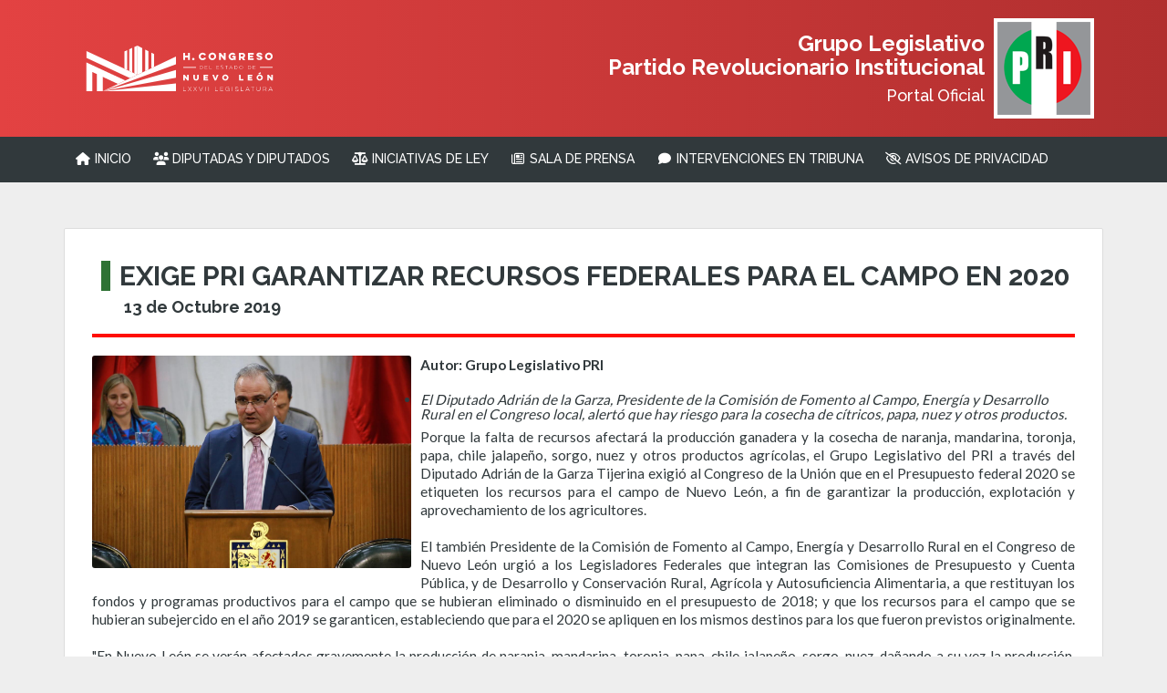

--- FILE ---
content_type: text/html; charset=UTF-8
request_url: https://www.hcnl.gob.mx/glpri/2019/10/exige-pri-garantizar-recursos-federales-para-el-campo-en-2020.php
body_size: 22664
content:
<!DOCTYPE html>
<html lang="es">
<head>
<meta charset="utf-8" />
<title>Portal GLPRI | EXIGE PRI GARANTIZAR RECURSOS FEDERALES PARA EL CAMPO EN 2020</title>

<meta name="viewport" content="width=device-width, initial-scale=1">



<meta name='Description' content='Portal Oficial del H. Congreso del Estado de Nuevo León' />
<meta name='Keywords' content='Congreso, Nuevo León, México, Monterrey, PRI, PAN, Diputados Independientes, Movimiento Ciudadano, PT, Verde, Nueva Alianza' />
<meta name='Distribution' content='global' />
<meta name='Robots' content='index,follow' />
<meta name="theme-color" content="#31393c" >
<link rel="icon" sizes="192x192" href="https://www.hcnl.gob.mx/imagenes/icon.png">

<!-- start social profiles (https://developers.google.com/structured-data/customize/social-profiles) -->
 <script type="application/ld+json">
 { 
 "@context" : "http://schema.org",
 "@type" : "Organization",
 "name" : "H. Congreso del Estado de Nuevo León",
 "url" : "https://www.hcnl.gob.mx",
 "logo": "https://www.hcnl.gob.mx/logo.png",
 "sameAs" : [ 
 "https://www.facebook.com/congresonl",
 "http://www.twitter.com/congresonl",
 "https://plus.google.com/b/113401221328918812059/",
 "https://www.instagram.com/congresonl/",
 "https://www.youtube.com/user/webhcnl"
 ]
 }
 </script>
 <!-- end social profiles -->



<!--METAS PARA FACEBOOK-->

<link rel="canonical" href="https://www.hcnl.gob.mx/glpri/2019/10/exige-pri-garantizar-recursos-federales-para-el-campo-en-2020.php" />
<meta property='og:locale' content='es_ES'/>
<meta property='og:title' content='EXIGE PRI GARANTIZAR RECURSOS FEDERALES PARA EL CAMPO EN 2020'/>
<meta property='og:url' content='https://www.hcnl.gob.mx/glpri/2019/10/exige-pri-garantizar-recursos-federales-para-el-campo-en-2020.php'/>
<meta property='og:site_name' content='H. Congreso del Estado de Nuevo León'/>
<meta property='og:type' content='article'/>
<meta property='og:image' content='https://www.hcnl.gob.mx/glpri/imagenes/WhatsApp%20Image%202019-10-13%20at%201.50.59%20PM.jpeg'/>
<meta property="og:description" content=" El Diputado Adrián de la Garza, Presidente de la Comisión de Fomento al Campo, Energía y Desarrollo Rural en el Congreso local, alertó que hay riesgo para la cosecha de cítricos, papa, nuez y otros productos. Porque la falta..." />
<meta property="fb:app_id" content="966242223397117" />




 
<link rel="stylesheet" href="https://www.hcnl.gob.mx/estilos2017.css?v=1.4" type="text/css" />

<!-- jQuery -->
<script src="https://code.jquery.com/jquery-latest.min.js"></script>


<!--Bootstrap-->
<link rel="stylesheet" href="https://www.hcnl.gob.mx/tema2017/bootstrap/css/bootstrap.css" type="text/css" />
<script src="https://www.hcnl.gob.mx/tema2017/bootstrap/js/bootstrap.min.js"></script>



<!--Fuentes-->
<link href="https://fonts.googleapis.com/css?family=Raleway:500,700,800,900" rel="stylesheet">
<link href="https://fonts.googleapis.com/css?family=Lato:400,700" rel="stylesheet">


<!--Legacy Scripts-->
<script src="https://www.hcnl.gob.mx//js/scripts.js"></script>   
<link rel="stylesheet" type="text/css" href="https://www.hcnl.gob.mx/js/shadowbox.css"/>
<script type="text/javascript" src="https://www.hcnl.gob.mx/js/shadowbox.js"></script>   

<!-- Icon Library -->
<script src="https://use.fontawesome.com/9116f367e5.js"></script>

<link rel="stylesheet" type="text/css" href="https://www.hcnl.gob.mx//tema2017/js/hover.css">

<script>
/* Paginacion
*/

 var pagination_options = {
  num_edge_entries: 1,
  num_display_entries: 20,
  callback: pageselectCallback,
  items_per_page:20
}
function pageselectCallback(page_index, jq){
  var items_per_page = pagination_options.items_per_page;
  var offset = page_index * items_per_page;
  var new_content = $('#hiddenresult div.result').slice(offset, offset + items_per_page).clone();
  $('#Searchresult').empty().append(new_content);
  return false;
}
function initPagination() {
  var num_entries = $('#hiddenresult div.result').length;
  // Create pagination element
  $("#Pagination").pagination(num_entries, pagination_options);
}
                    
                 
            $(document).ready(function(){      
                initPagination();
            });
</script>


</head>

<body>


<div id="fb-root"></div>
<script>(function(d, s, id) {
  var js, fjs = d.getElementsByTagName(s)[0];
  if (d.getElementById(id)) return;
  js = d.createElement(s); js.id = id;
  js.src = 'https://connect.facebook.net/es_LA/sdk.js#xfbml=1&version=v3.1&appId=148209815229581&autoLogAppEvents=1';
  fjs.parentNode.insertBefore(js, fjs);
}(document, 'script', 'facebook-jssdk'));</script>




<!--Comienza el header-->

 
 
<style>

#cssmenu > ul > li > a {
    font-size: 14px;
    padding: 17px 12px !important;
    color: #FFFFFF;
    text-transform: uppercase;
    -webkit-transition: color 0.25s ease-out;
    -moz-transition: color 0.25s ease-out;
    -ms-transition: color 0.25s ease-out;
    -o-transition: color 0.25s ease-out;
    transition: color 0.25s ease-out;
}


.row-xs-flex-center {
    display:flex;
    align-items:center;
}


.row-xs-flex-center h1 {color:#fff; font-size:24px; text-align:right;}
.row-xs-flex-center h4 {color:#fff; font-weight:400; text-align:right;}

border-left: 5px solid #eee;

.color1 {color:#da241d;}
.color2 {color:#ede400;}

.titulo {
    border-left: 10px solid #2e7234;
    padding-left: 10px;
    margin-left: 10px;
    margin-top: 5px;
    
}

@media only screen and (max-width: 767px) {
    .row-xs-flex-center {
        display:inline-block;
        align-items:center;
    }
    
.row-xs-flex-center h1 {color:#fff; font-size:24px; text-align:left; margin-top:0;}
.row-xs-flex-center h4 {color:#fff; font-weight:400; text-align:left;}
    
    .logo {
    width: 214px;
    height: 70px;
    margin-left: 10px;
    float: none;
    text-align: center;
    margin: 0 auto;
}


.col-logo {
    margin-bottom: 20px;
    width: 100%;
    text-align: center;
}


.col-sidebar, .col-body {
    display: flex;
    flex-direction: column-reverse;
}


}

</style>
 
 
<div class="container-fluid" style="background-color: #ffffff; min-height:150px; background: rgba(227,66,66,1);
background: -moz-linear-gradient(left, rgba(227,66,66,1) 0%, rgba(177,47,47,1) 100%);
background: -webkit-gradient(left top, right top, color-stop(0%, rgba(227,66,66,1)), color-stop(100%, rgba(177,47,47,1)));
background: -webkit-linear-gradient(left, rgba(227,66,66,1) 0%, rgba(177,47,47,1) 100%);
background: -o-linear-gradient(left, rgba(227,66,66,1) 0%, rgba(177,47,47,1) 100%);
background: -ms-linear-gradient(left, rgba(227,66,66,1) 0%, rgba(177,47,47,1) 100%);
background: linear-gradient(to right, rgba(227,66,66,1) 0%, rgba(177,47,47,1) 100%);
filter: progid:DXImageTransform.Microsoft.gradient( startColorstr='#e34242', endColorstr='#b12f2f', GradientType=1 );">


<div style="width: 100%; max-width: 1140px; height: auto; margin: 0px auto; padding: 20px 0" class="row-xs-flex-center">



	
<div class="col-md-3 col-xs-12 col-logo">


<a href="https://www.hcnl.gob.mx/"><img src="https://www.hcnl.gob.mx/imageneslxxvii/logo-bco-nv.png" alt="H. Congreso del Estado de Nuevo León" srcset="https://www.hcnl.gob.mx/imageneslxxvii/logo-bco-nv.svg" class="logo"></a>
	
</div>
	
	
<div class="col-md-9 col-xs-12">


<div class="media">

<div class="media-body">
		<h1>Grupo Legislativo<br>Partido Revolucionario Institucional</h1>
		<h4>Portal Oficial</h4>
		
	</div>



  <div class="media-right">
		<img src="https://www.hcnl.gob.mx/organizacion/imagenes/logopri_new.png" alt="PRI" class="hcnlcover">
	</div>
	
	
</div>



</div>

</div>



	

	
</div><!--termina el header-->


<div id="cssmenu" role="navigation" style="margin-bottom:50px;">
<ul>
<li class="active"><a href="https://www.hcnl.gob.mx/glpri/index.php"><span><i class="fa fa-fw fa-home" aria-hidden="true"></i> INICIO</span></a></li>

<li><a href="https://www.hcnl.gob.mx/glpri/diputados.php"><span><i class="fa fa-fw fa-users" aria-hidden="true"></i> DIPUTADAS Y DIPUTADOS</span></a></li>

<li><a href="https://www.hcnl.gob.mx/iniciativas_lxxvii/glpri/" target="_blank"><span><i class="fa fa-fw fa-balance-scale" aria-hidden="true"></i> INICIATIVAS DE LEY</span></a></li>

<li><a href="https://www.hcnl.gob.mx/glpri/sala-de-prensa/"><span><i class="fa fa-fw fa-newspaper-o" aria-hidden="true"></i> SALA DE PRENSA</span></a></li>

<!--
<li><a href="https://www.hcnl.gob.mx/glpri/editoriales/"><span><i class="fa fa-fw fa-file-text"></i> EDITORIALES</span></a></li>
-->
<li><a href="https://www.hcnl.gob.mx/glpri/intervenciones-en-tribuna/"><span><i class="fa fa-fw fa-comment" aria-hidden="true"></i> INTERVENCIONES EN TRIBUNA</span></a></li>

<li><a href="https://www.hcnl.gob.mx/glpri/privacidad/"><span><i class="fa fa-eye-slash" aria-hidden="true"></i> AVISOS DE PRIVACIDAD</span></a></li>


  </ul>
  
  
  
  <script>
  $('#cssmenu').prepend('<div id="indicatorContainer"><div id="pIndicator"><div id="cIndicator"></div></div></div>');
  var activeElement = $('#cssmenu>ul>li:first');
  
  $('#cssmenu>ul>li').each(function() {
    if ($(this).hasClass('active')) {
      activeElement = $(this);
    }
  });
  
  var posLeft = activeElement.position().left;
  var elementWidth = activeElement.width();
  posLeft = posLeft + elementWidth/2 -6;
  if (activeElement.hasClass('has-sub')) {
    posLeft -= 6;
  }
  
  $('#cssmenu #pIndicator').css('left', posLeft);
  var element, leftPos, indicator = $('#cssmenu pIndicator');
    
  $("#cssmenu>ul>li").hover(function() {
    element = $(this);
    var w = element.width();
    if ($(this).hasClass('has-sub')) {
      leftPos = element.position().left + w/2 - 12;
    } else {
      leftPos = element.position().left + w/2 - 6;
    }
    $('#cssmenu #pIndicator').css('left', leftPos);
  }, function() {
    $('#cssmenu #pIndicator').css('left', posLeft);
  });
  
  $('#cssmenu>ul').prepend('<li id="menu-button"><a>Menu</a></li>');
  $( "#menu-button" ).click(function(){
    if ($(this).parent().hasClass('open')) {
      $(this).parent().removeClass('open');
    }
    else {
      $(this).parent().addClass('open');
    }
  });
  
  
  </script>
  
  
  
  
</div>
 
 
 
 
 



<!--termina el menu-->



<div class="container" style="margin-top:20px; margin-bottom:20px;"><!--comienza cuerpo-->




<div class="row">





<!--cuerpo-->
<div class="col-md-12" style="margin-bottom:20px">




    
    
<div class="panel panel-default">
<div class="panel-body nota" style="padding:30px">
<style>
.nota p {
margin-bottom:20px;
text-align: justify;
}
</style> 
    
    
    


<h2 class="titulo">EXIGE PRI GARANTIZAR RECURSOS FEDERALES PARA EL CAMPO EN 2020</h2>
<h4 style="margin-left:35px">13 de Octubre 2019</h4>
	





<div style="margin-top: 20px; padding-top:20px; font-size:110%; border-top: 4px solid #ff0e00;">


<div style="float:left; margin:0 10px 10px 0">


<img src="https://www.hcnl.gob.mx/glpri/imagenes/WhatsApp%20Image%202019-10-13%20at%201.50.59%20PM.jpeg" alt="EXIGE PRI GARANTIZAR RECURSOS FEDERALES PARA EL CAMPO EN 2020" class="img-rounded" style="max-width:350px;"/>










</div>


	<p style="font-weight:bold; margin-bottom:20px">Autor: Grupo Legislativo PRI</p>
    <p align="center"></p>
<ul>
<li><i>El Diputado Adrián de la Garza, Presidente de la Comisión de Fomento al Campo, Energía y Desarrollo Rural en el Congreso local, alertó que hay riesgo para la cosecha de cítricos, papa, nuez y otros productos.</i></li>
</ul>
<p>Porque la falta de recursos afectará la producción ganadera y la cosecha de naranja, mandarina, toronja, papa, chile jalapeño, sorgo, nuez y otros productos agrícolas, el Grupo Legislativo del PRI a través del Diputado Adrián de la Garza Tijerina exigió al Congreso de la Unión que en el Presupuesto federal 2020 se etiqueten los recursos para el campo de Nuevo León, a fin de garantizar la producción, explotación y aprovechamiento de los agricultores.</p>
<p>El también Presidente de la Comisión de Fomento al Campo, Energía y Desarrollo Rural en el Congreso de Nuevo León urgió a los Legisladores Federales que integran las Comisiones de Presupuesto y Cuenta Pública, y de Desarrollo y Conservación Rural, Agrícola y Autosuficiencia Alimentaria, a que restituyan los fondos y programas productivos para el campo que se hubieran eliminado o disminuido en el presupuesto de 2018; y que los recursos para el campo que se hubieran subejercido en el año 2019 se garanticen, estableciendo que para el 2020 se apliquen en los mismos destinos para los que fueron previstos originalmente.</p>
<p>"En Nuevo León se verán afectados gravemente la producción de naranja, mandarina, toronja, papa, chile jalapeño, sorgo, nuez, dañando a su vez la producción, explotación y aprovechamiento del campo. De persistir estas condiciones en la administración Pública Federal, la falta de apoyos para al campo en todas las entidades federativas repercutirán negativamente en la población", alertó el Legislador De la Garza Tijerina.</p>
<p>"Es necesario que el proyecto del Presupuesto de Egresos de 2020 sea modificado, ya que éste contempla desaparecer todos los proyectos que generen productividad en el campo en términos reales; el desarrollo rural va disminuido en un 98.7 por ciento, apoyos para la comercialización disminuido en un 98.1 por ciento, fomento a la agricultura disminuido a un 96.2 por ciento, de aprobarse en los términos planteados provocaría la desaparición de los que generan productividad al campo", advirtió el legislador priísta. </p>
<p> </p>
<p>"Así como la reducción del 75% del programa eje pecuario 'Crédito Ganadero a la Palabra' y hasta la desaparición de los componentes de 'Fomento Ganadero', lo que imposibilita al Ejecutivo a tener apoyos para los pequeños y medianos ganaderos del país en temas como material genético, capacitación, innovación y transferencia de tecnología, infraestructura productiva, entre otras necesidades imperantes. Además, hay que considerar la suficiencia presupuestal necesaria para mantener la protección al sector en materia de Administración de Riesgos", advirtió De la Garza Tijerina.</p>
<p>"La propuesta del Ejecutivo puede reflejar la aportación de los distintos sectores al PIB Agropecuario Forestal y Pesquero, como el caso del sector pecuario que es cerca del 35% hasta el cierre del último trimestre del 2019, como apoyo a los pequeños ganaderos al incorporar esquemas como el agrícola de 'Producción para el Bienestar' para los productores pecuarios del país", añadió.</p>
<p>Adrián de la Garza Tijerina insistió que en el ejercicio actual hay recursos etiquetados exclusivamente para fortalecer la actividad agrícola, pero inexplicablemente no se han ejercido,</p>
<p>"Es lamentable que, al segundo trimestre de 2019, la Secretaría de Agricultura y Desarrollo Rural no ha invertido los recursos en los programas: crédito ganadero a la palabra, programa de fomento a la producción pesquera y acuícola, programa de fomento ganadero y concurrencia con las entidades federativas", detalló.</p>
<p>De la Garza Tijerina aseguró que los productores de Nuevo León están preocupados porque el Gobierno federal plantea la necesidad de redoblar esfuerzos para lograr la autonomía alimentaria, pero en los hechos no se liberan los recursos para fortalecer los proyectos.</p>
<p>"Aunque el titular del Ejecutivo Federal refirió́ en su primer informe de gobierno que es prioridad para su gobierno la recuperación del campo y la importancia de la seguridad alimentaria, los legisladores del PRI nos cuestionamos ¿cómo puede hablarse del fortalecimiento de las actividades productivas cuando hay millones de pesos sin ejercer para el 2019?", recalcó el Diputado priista.</p>
    
    
    
    <div class="addthis_inline_share_toolbox" style="margin:10px 0 10px 0"></div>
    
    
    </div>



























</div>
<!--termina cuerpo-->


</div>
</div>



<!--sidebar-->

<div class="col-md-12">


<div class="panel panel-default">
<div class="panel-body">


<div class="col-md-6">

<img src="https://www.hcnl.gob.mx/organizacion/imagenes/logopri_new.png" alt="PRI" style="margin-top:20px; max-width:60px;">
<h4>Grupo Legislativo PRI</h4>


</div>



<div class="col-md-6 text-right">



<p>
<strong>2024© Grupo Legislativo Partido Revolucionario Institucional, Nuevo León.</strong>
</p>

<h4>Grupo Legislativo PRI</h4>
<p><i class="fa fa-phone-square" aria-hidden="true"></i> 8150-9500<br>
<i class="fa fa-envelope" aria-hidden="true"></i> <a href="mailto:glpri@hcnl.gob.mx ">glpri@hcnl.gob.mx</a></p> 


<small>
Toda la información, imágenes y/o ligas publicadas en este portal son responsabilidad exclusiva del Grupo Legislativo PRI Nuevo León.

</small>
</div>







</div>

</div>

</div>


<!--TERMINA SIDEBAR-->






</div>

</div><!--termina cuerpo-->


 
</div>
</main>
<!--FOOTER-->
<footer>
<div class="container">
	<div class="row">
  		<div class="col-md-12 text-center">

			<h2><i class="fa fa-map-marker" aria-hidden="true" style="color: #ff3c00;"></i> Visítanos, el H. Congreso de Nuevo León es tu casa.</h2>
		</div>
	</div>
</div>




<div class="container-fluid" style="background-color: #fff;">


<div onclick="window.open('https://www.google.com/maps/place/H.+Congress+of+Nuevo+Le%C3%B3n/@25.669226,-100.310922,17z/data=!4m5!3m4!1s0x0:0xea7d0cfe8bdb3748!8m2!3d25.669081!4d-100.310949?hl=en-US','nuevaventana');"
 class="mapa" style="width:100%; height:280px; background-image: url(https://www.hcnl.gob.mx/imagenes/mapa.png);
  background-size: cover; background-position: center center; cursor: pointer;" role="button" aria-label="Mapa de Ubicación del Congreso de Nuevo León. Se abrirá en una nueva ventana" tabindex="0"></div>

</div>




<div class="container-fluid" style="background-color: #31393C;">
	
	<div class="container footer">
	<div class="row" style="padding: 30px 0;">


		<div class="col-md-4" style="color: #fff !important; display: initial;">


			
			<img src="https://www.hcnl.gob.mx/imagenes2016/escudonlfooter.png" alt="Estado de Nuevo León" class="pull-left" style="margin-right: 10px;"/>

			<p style="margin-top: 20px;">Palacio Legislativo<br> 
			Matamoros 555 Ote, Centro<br>
			Monterrey, Nuevo León<br>
			México C.P. 64000<br>
			</p>

			
		</div>
		
		<div class="col-md-4" style="color: #fff !important; ">

			<h2 style="color: #fff !important; margin-top: 10px;">81815-09500<br>
			800-813-HCNL</h2>
		</div>



		<div class="col-md-4" style="color: #fff !important; display: inline-block;">

<script>
function submitQuery() {
window.location = 'https://www.hcnl.gob.mx/buscador.php?q='
+ encodeURIComponent(
document.getElementById('query-input').value);
return false;
}
</script>


<form onsubmit="return submitQuery()" name="Buscador" action="https://www.hcnl.gob.mx/buscador.php" style="margin: 0 0 10px 0" role="search">
<div class="input-group" style="max-width:85%">
      <input name="q" id="query-input" type="search" class="form-control buscadorgoogle" placeholder="Buscar en hcnl.gob.mx..." aria-label="Buscar en hcnl.gob.mx">
      <span class="input-group-btn">
    <button class="btn btn-default" type="submit" aria-label="Buscar" name="search"><i class="fa fa-search" aria-hidden="true"></i></button>
      </span>
    </div>
</form>
        
<style>
.buscadorgoogle:focus {
  outline-style: solid;
  outline-width: 3px;
  outline-color: #32a1ce;
}

.redes:hover {
text-decoration:none;
}

@media (min-width: 1100px){
.container {
    max-width: 100%;
}
}

</style>
			
			
			
			<a href="https://www.youtube.com/@HCongresoNL" class="redes" aria-label="Youtube - Se abrirá en una nueva ventana" target="_blank">
			<i class="fa-brands fa-youtube" aria-hidden="true" style="font-size: 24px; color: #fff; padding: 8px 7px; border-radius: 90px; background-color: #d62d20; width: 40px; height: 40px;"></i>
			</a>
			
			<a href="https://www.facebook.com/congresonl" class="redes" aria-label="Facebook - Se abrirá en una nueva ventana" target="_blank">
			<i class="fa-brands fa-facebook-f" aria-hidden="true" style="font-size: 24px; color: #fff; padding: 10px 12px; border-radius: 90px; background-color: #3b5998; width: 40px; height: 40px;"></i>
			</a>
			
			<a href="https://twitter.com/congresonl" class="redes" aria-label="Twitter - Se abrirá en una nueva ventana" target="_blank">
			<i class="fa-brands fa-x-twitter" aria-hidden="true" style="font-size: 24px; color: #fff; padding: 9px; border-radius: 90px; background-color: #000; width: 40px; height: 40px;"></i>
			</a>
        
            <a href="https://www.instagram.com/congresonl" class="redes" aria-label="Instagram - Se abrirá en una nueva ventana" target="_blank">
			<i class="fa-brands fa-instagram" aria-hidden="true" style="font-size: 24px; color: #fff; padding: 8px 10px; border-radius: 90px; background-color: #E1306C; width: 40px; height: 40px;"></i>
			</a>

			<br>
			<small style="margin-top: 10px; display: block;">
			Página Oficial del Congreso del Estado de Nuevo León<br>
			<a href="mailto:webmaster@hcnl.gob.mx">Comentarios al Webmaster</a> | <a href="https://www.hcnl.gob.mx/privacidad/index.php">Aviso de Privacidad</a> 
			</small>
		</div>


	</div>
	</div>


</div>
</footer>

<!--FontAwesome-->
<script src="https://kit.fontawesome.com/a6be6a8f30.js" crossorigin="anonymous"></script>


<!-- Global site tag (gtag.js) - Google Analytics -->
<script async src="https://www.googletagmanager.com/gtag/js?id=G-9L22504YJM"></script>
<script>
  window.dataLayer = window.dataLayer || [];
  function gtag(){dataLayer.push(arguments);}
  gtag('js', new Date());

  gtag('config', 'G-9L22504YJM');
</script>

<!-- Global site tag (gtag.js) - Google Analytics -->
<!--<script async src="https://www.googletagmanager.com/gtag/js?id=UA-18397322-1"></script>
<script>
  window.dataLayer = window.dataLayer || [];
  function gtag(){dataLayer.push(arguments);}
  gtag('js', new Date());

  gtag('config', 'UA-18397322-1');
</script>-->


<script>(function(d){var s = d.createElement("script");s.setAttribute("data-account", "NPxcI1uOqe");s.setAttribute("src", "https://cdn.userway.org/widget.js");(d.body || d.head).appendChild(s);})(document)</script><noscript>Please ensure Javascript is enabled for purposes of <a href="https://userway.org">website accessibility</a></noscript> 





<!-- Go to www.addthis.com/dashboard to customize your tools --> <script type="text/javascript" src="//s7.addthis.com/js/300/addthis_widget.js#pubid=ra-59e58cf74f516159"></script> 











</body>
<!--Having been some days in preparation, a splendid time is guaranteed for all-->
</html>

--- FILE ---
content_type: text/css
request_url: https://www.hcnl.gob.mx/estilos2017.css?v=1.4
body_size: 20213
content:
body{
margin:0px; 
padding: 0px;
background:#eeeeee !important;
-webkit-overflow-scrolling: touch;
font-family: Lato, sans-serif !important;
text-rendering: optimizeLegibility;
color: #31393C;
font-weight: 400;
}

.ligatxt{
text-decoration:underline !important;
font-weight: 700 !important;
cursor: pointer;
}

.ligatxt:hover {
color:#d33200;
}



h1,h2,h3 {
	font-family: Raleway, sans-serif !important;
	    font-weight: 700 !important;
	    color: #31393C;
}

h4,h5 {
	font-family: Raleway, sans-serif !important;
	    color: #31393C;
}


/* botones */

.btnrojo {
	background-color: #7A1D00 !important;
	color: #ffffff;
}

.btnrojo:hover {
	background: #d33200 !important;
	color: #ffffff !important;
}


.btnprincipal {
	background-color: #556670 !important;
	color: #ffffff;
}

.btnprincipal:hover {
	background: #ff3c00 !important;
	color: #ffffff !important;
}





/* Cabezal */


.header-content{
	width: 100%;
	max-width: 1140px;
	height: 70px;
	margin: 20px auto;
}


.logo {
	width: 214px;
	height: 70px;
	margin-left: 10px;
	float: left;
}

.escudo {
	width: 54px;
	height: 70px;
	float: left;
	margin-left: 20px;
}


.gruposlegislativos {
	width: 350px;
	float: right;
	height: 70px;
}

.gruposlegislativos img {
	float: right;
	margin: 5px 5px 5px 0;
	max-width: 32px;
}

.gruposlegislativos span {
	float: right;
	margin-right: 5px;
	text-transform: uppercase;
	display: inline-block;
	font-family: Raleway, sans-serif !important;
	font-weight: 700 !important;
	font-size: 12px;
	color: #31393C;
}



#fecha {
	text-transform: none !important;
	font-weight: 500 !important;
	font-size: 11px !important;
}

.barrasup {
  width:100%;
  height:10px;
background: linear-gradient(270deg, #014aa6, #ed1c24, #b5261e, #ede400, #fd8204, #51b847, #6e2783, #03b2b2);
background-size: 1400% 1400%;

-webkit-animation: barrasup 70s ease infinite;
-moz-animation: barrasup 70s ease infinite;
-o-animation: barrasup 70s ease infinite;
animation: barrasup 70s ease infinite;
}

@-webkit-keyframes barrasup {
    0%{background-position:0% 50%}
    50%{background-position:100% 50%}
    100%{background-position:0% 50%}
}
@-moz-keyframes barrasup {
    0%{background-position:0% 50%}
    50%{background-position:100% 50%}
    100%{background-position:0% 50%}
}
@-o-keyframes barrasup {
    0%{background-position:0% 50%}
    50%{background-position:100% 50%}
    100%{background-position:0% 50%}
}
@keyframes barrasup { 
    0%{background-position:0% 50%}
    50%{background-position:100% 50%}
    100%{background-position:0% 50%}
}

/* end cabezal */

/* menu */

.menu {
	width: 100%;
	height: 50px;
	background-color: #31393C;
	
	
		
}

.menuwrap {
	width: 100%;
	max-width: 1140px;
	margin: 0 auto;
}


#cssmenu {
  position: relative;
  height: 50px;
  background: #31393c;
  width: 100%;
  box-sizing: content-box;
}
#cssmenu ul {
  list-style: none;
  padding: 0;
  margin: 0 auto;
  line-height: 1;
}
#cssmenu > ul {
  position: relative;
  display: block;
  background: #31393c;
  width: 1140px;
  z-index: 500;
  font-size: 0;
}
#cssmenu:after,
#cssmenu > ul:after {
  content: ".";
  display: block;
  clear: both;
  visibility: hidden;
  line-height: 0;
  height: 0;
}
#cssmenu.align-right > ul > li {
  float: right;
}
#cssmenu.align-center ul {
  text-align: center;
}
#cssmenu.align-center ul ul {
  text-align: left;
}
#cssmenu > ul > li {
  display: inline-block;
  position: relative;
  margin: 0;
  padding: 0;
  height: 50px;
}
#cssmenu > ul > #menu-button {
  display: none;
}
#cssmenu ul li a {
  display: block;
  font-family: Raleway, sans-serif !important;
  font-weight: 500 !important;
  text-decoration: none;
}
#cssmenu > ul > li > a {
  font-size: 14px;
  padding: 17px 20px;
  color: #FFFFFF;
  text-transform: uppercase;
  -webkit-transition: color 0.25s ease-out;
  -moz-transition: color 0.25s ease-out;
  -ms-transition: color 0.25s ease-out;
  -o-transition: color 0.25s ease-out;
  transition: color 0.25s ease-out;
}
#cssmenu > ul > li.has-sub > a {
  padding-right: 32px;
}
#cssmenu > ul > li:hover > a {
  color: #dddddd;
}
#cssmenu li.has-sub::after {
  display: block;
  content: "";
  position: absolute;
  width: 0;
  height: 0;
}
#cssmenu > ul > li.has-sub::after {
  right: 10px;
  top: 20px;
  border: 5px solid transparent;
  border-top-color: #7a8189;
}
#cssmenu > ul > li:hover::after {
  border-top-color: #ffffff;
}
#indicatorContainer {
  position: absolute;
  height: 12px;
  width: 100%;
  bottom: 0px;
  overflow: hidden;
  z-index: -1;
}
#pIndicator {
  position: absolute;
  height: 0;
  width: 100%;
  border: 12px solid transparent;
  border-top-color: #2b2f3a;
  z-index: -2;
  -webkit-transition: left .25s ease;
  -moz-transition: left .25s ease;
  -ms-transition: left .25s ease;
  -o-transition: left .25s ease;
  transition: left .25s ease;
}
#cIndicator {
  position: absolute;
  height: 0;
  width: 100%;
  border: 12px solid transparent;
  border-top-color: #2b2f3a;
  top: -12px;
  right: 100%;
  z-index: -2;
}
#cssmenu ul ul {
  position: absolute;
  left: -9999px;
  top: 70px;
  opacity: 0;
  -webkit-transition: opacity .3s ease, top .25s ease;
  -moz-transition: opacity .3s ease, top .25s ease;
  -ms-transition: opacity .3s ease, top .25s ease;
  -o-transition: opacity .3s ease, top .25s ease;
  transition: opacity .3s ease, top .25s ease;
  z-index: 1000;
}
#cssmenu ul ul ul {
  top: 50px;
  padding-left: 5px;
}
#cssmenu ul ul li {
  position: relative;
}
#cssmenu > ul > li:hover > ul {
  left: auto;
  top: 50px;
  opacity: 1;
}
#cssmenu.align-right > ul > li:hover > ul {
  left: auto;
  right: 0;
  opacity: 1;
}
#cssmenu ul ul li:hover > ul {
  left: 250px;
  top: 0;
  opacity: 1;
}
#cssmenu.align-right ul ul li:hover > ul {
  left: auto;
  right: 290px;
  top: 0;
  opacity: 1;
  padding-right: 5px;
}
#cssmenu ul ul li a {
  width: 250px;
  border-bottom: 1px solid #eeeeee;
  padding: 10px 20px;
  font-size: 12px;
  color: #31393c;
  background: #ffffff;
  -webkit-transition: all .35s ease;
  -moz-transition: all .35s ease;
  -ms-transition: all .35s ease;
  -o-transition: all .35s ease;
  transition: all .35s ease;
}
#cssmenu.align-right ul ul li a {
  text-align: right;
}
#cssmenu ul ul li:hover > a {
  background: #f2f2f2;
  color: #8c9195;
}
#cssmenu ul ul li:last-child > a,
#cssmenu ul ul li.last > a {
  border-bottom: 0;
}
#cssmenu > ul > li > ul::after {
  content: '';
  border: 6px solid transparent;
  width: 0;
  height: 0;
  border-bottom-color: #ffffff;
  position: absolute;
  top: -12px;
  left: 30px;
}
#cssmenu.align-right > ul > li > ul::after {
  left: auto;
  right: 30px;
}
#cssmenu ul ul li.has-sub::after {
  border: 4px solid transparent;
  border-left-color: #31393c;
  right: 10px;
  top: 12px;
  -moz-transition: all .2s ease;
  -ms-transition: all .2s ease;
  -o-transition: all .2s ease;
  transition: all .2s ease;
  -webkit-transition: -webkit-transform 0.2s ease, right 0.2s ease;
}
#cssmenu.align-right ul ul li.has-sub::after {
  border-left-color: transparent;
  border-right-color: #31393c;
  right: auto;
  left: 10px;
}
#cssmenu ul ul li.has-sub:hover::after {
  border-left-color: #ffffff;
  right: -5px;
  -webkit-transform: rotateY(180deg);
  -ms-transform: rotateY(180deg);
  -moz-transform: rotateY(180deg);
  -o-transform: rotateY(180deg);
  transform: rotateY(180deg);
}
#cssmenu.align-right ul ul li.has-sub:hover::after {
  border-right-color: #ffffff;
  border-left-color: transparent;
  left: -5px;
  -webkit-transform: rotateY(180deg);
  -ms-transform: rotateY(180deg);
  -moz-transform: rotateY(180deg);
  -o-transform: rotateY(180deg);
  transform: rotateY(180deg);
}


@media all and (max-width: 800px), only screen and (-webkit-min-device-pixel-ratio: 2) and (max-width: 1024px), only screen and (min--moz-device-pixel-ratio: 2) and (max-width: 1024px), only screen and (-o-min-device-pixel-ratio: 2/1) and (max-width: 1024px), only screen and (min-device-pixel-ratio: 2) and (max-width: 1024px), only screen and (min-resolution: 192dpi) and (max-width: 1024px), only screen and (min-resolution: 2dppx) and (max-width: 1024px) {
  #cssmenu {
    width: auto;
  }
  #cssmenu.align-center ul {
    text-align: left;
  }
  #cssmenu.align-right > ul > li {
    float: none;
  }
  #cssmenu ul {
    width: auto;
  }
  #cssmenu .submenuArrow,
  #cssmenu #indicatorContainer {
    display: none;
  }
  #cssmenu > ul {
    height: auto;
    display: block;
  }
  #cssmenu > ul > li {
    float: none;
    display: block;
  }
  #cssmenu li,
  #cssmenu > ul > li {
    display: none;
  }
  #cssmenu ul ul,
  #cssmenu ul ul ul,
  #cssmenu ul > li:hover > ul,
  #cssmenu ul ul > li:hover > ul,
  #cssmenu.align-right ul ul,
  #cssmenu.align-right ul ul ul,
  #cssmenu.align-right ul > li:hover > ul,
  #cssmenu.align-right ul ul > li:hover > ul {
    position: relative;
    left: auto;
    top: auto;
    opacity: 1;
    padding-left: 0;
    padding-right: 0;
    right: auto;
  }
  #cssmenu ul .has-sub::after {
    display: none;
  }
  #cssmenu ul li a {
    padding: 12px 20px;
  }
  #cssmenu ul ul li a {
    border: 0;
    background: none;
    width: auto;
    padding: 8px 35px;
    color: #ffffff;
  }
  #cssmenu.align-right ul ul li a {
    text-align: left;
  }
  #cssmenu ul ul li:hover > a {
    background: none;
    color: #8c9195;
  }
  #cssmenu ul ul ul a {
    padding: 8px 50px;
  }
  #cssmenu ul ul ul ul a {
    padding: 8px 65px;
  }
  #cssmenu ul ul ul ul ul a {
    padding: 8px 80px;
  }
  #cssmenu ul ul ul ul ul ul a {
    padding: 8px 95px;
  }
  #cssmenu > ul > #menu-button {
    display: block;
    cursor: pointer;
  }
  #cssmenu #menu-button > a {
    padding: 14px 20px;
  }
  #cssmenu ul.open li,
  #cssmenu > ul.open > li {
    display: initial;
  }
  #cssmenu > ul.open > li#menu-button > a {
    color: #fff;
    border-bottom: 1px solid rgba(150, 150, 150, 0.1);
  }
  #cssmenu ul ul::after {
    display: none;
  }
  #cssmenu #menu-button::after {
    display: block;
    content: '';
    position: absolute;
    height: 3px;
    width: 22px;
    border-top: 2px solid #7a8189;
    border-bottom: 2px solid #7a8189;
    right: 20px;
    top: 15px;
    box-sizing: content-box;
  }
  #cssmenu #menu-button::before {
    display: block;
    content: '';
    position: absolute;
    height: 3px;
    width: 22px;
    border-top: 2px solid #7a8189;
    right: 20px;
    top: 25px;
    box-sizing: content-box;
  }
  #cssmenu ul.open #menu-button::after,
  #cssmenu ul.open #menu-button::before {
    border-color: #fff;
  }
}



/* end menu */



/* Notas */

.titulo-slide {
	font-family: Raleway, sans-serif;
	font-weight: 900;
	font-size: 20px;
	color: #FFF;
	background-color: rgba(49, 57, 60, 0.9);
	background: rgba(49, 57, 60, 0.9);
	color: rgba(49, 57, 60, 0.9);
}


.descripcion-slide {
	font-family: Lato, sans-serif;
	font-weight: 400;
	font-size: 14px;
	color: #31383b;
	padding: 10px;
	background-color: rgba(234, 234, 234, 0.9);
	background: rgba(234, 234, 234, 0.9);
	color: rgba(234, 234, 234, 0.9);
}


/* TABS */


.gyges .tp-tab-title {
    display: block;
    text-align: left;
    color: #fff;
    font-size: 11px !important;
    font-weight: 500;
    text-transform: none;
    line-height: 1.1 !important;
    font-family: Lato, sans-serif;
}


.carrusel .tp-tab { 
  opacity:1;      
  padding:10px;
  box-sizing:border-box;
  font-family: Lato, sans-serif;
  border-right: 1px dotted #000000;
 }
.carrusel .tp-tab-image 
{ 
  width:215px;
  height: 100px;
  max-height:100%; max-width:100%;
  position:relative;
  display:inline-block;
  

}
.carrusel .tp-tab-content 
{
    background:rgba(0,0,0,0); 
    position:relative;
    padding:10px 0px 10px 0px;
  overflow:hidden;
    box-sizing:border-box;
    color:#333;
    
    width:100%;
	
}
.carrusel .tp-tab-date
  {
  font-family: Lato, sans-serif;
  display:block;
  color: #ffffff;
  font-weight:700;
  font-size:11px;
  margin-top:5px;
  }
.carrusel .tp-tab-title 
{
	font-family: Lato, sans-serif;
    display:block;  
    text-align:left;
    color:#ffffff;
    font-size:12px;
    font-weight:400;
    text-transform:none;
    line-height:17px;
}
.carrusel .tp-tab:hover,
.carrusel .tp-tab.selected {
  background:rgba(49,57,60, 0.5);
  }

.carrusel .tp-tab-mask {
}



.rss {
	background-color: #31393C;
	color: #ffffff;
	padding: 20px 0;
	
}


.inputrss {
	width: 85%;
	height: 50px;
	float: left;
	background-color: #eeeeee;
	border: none;
	padding: 5px;
	font-size: 12px;
	color:#31393C;
}


.botonrss {
	width: 15%;
	height: 50px;
	float: left;
	background-color: #556670;
	border: none;
	
	padding: 5px;
	font-size: 30px !important;
	text-align: center;
	padding-top: 5px;
}


.botonrss:hover{
	background: #ff3c00;
}


.bannertitulo {
	width: 100%;
	height: 70px;
	margin-bottom: 10px;
	color: #31393C;
	display: block;
}

.bannertitulo .iconsidebar {
	font-size: 50px !important;
	float: left;
	margin: 12px;
	width: 70px;
	text-align: center;
}


.botonsidebarstatic {
	width: 100%;
	margin-bottom: 10px;
	color: #ffffff;
	display: block;
	min-height: 95px;
}



.botonsidebar {
	width: 100%;
	height: 106.4px;
	
	color: #ffffff;
	display: block;
	padding: 20px 0 0 10px;
}




.iconsidebar {
	font-size: 50px !important;
	float: left;
	margin: 12px;
	width: 70px;
	height: auto;
	text-align: center;
	display: inline-block;
	margin: 0;
}


.sidebaricon {
	
	float: left;
	margin: 12px;
	width: 19%;
	max-width: 50px;
	height: auto;
	text-align: center;
	display: inline-block;
	margin: 0 0 0 1%;
}


.sidebartxt {
	width: 79%;
	margin-left: 2%;
	float: left;
}


.titulosidebar {
    font-family: Raleway, sans-serif;
    font-weight: 700;
    line-height: 1.1;
    color: #ffffff;
    font-size: 24px;
    margin: 0;
    padding: 0;
    text-rendering: optimizeLegibility;
}


.subtitulosidebar {
    font-family: Raleway, sans-serif;
    font-weight: 500;
    color: #ffffff;
    font-size: 12px;
    margin: 0;
    padding: 0;
    text-rendering: optimizeLegibility;
}


/*calendario*/


#loading {
    width: 100%;
    height: 30px;
    line-height: 30px;
    background-color: #ff3c00;
    color: #ffffff;
    text-align: center;
    display: inline-block;
    margin: 0;
    padding: 0;
}

.fc-toolbar {
    text-align: center;
    margin-bottom: 1em;
    margin: 0 15px;
    padding-top: 10px;
}


.fc-left h2 {
	font-size: 14px;
padding-top:10px;
}

.fc-day-header {
	display: none;
}


.fc th, .fc td {
    border-style: none !important;
    border-width: 0;
    padding: 0;
    vertical-align: top;
}


.fc-event {
font-family: Raleway, sans-serif;
font-weight: 500;
    position: relative;
    display: block;
    font-size: 14px;
    line-height: 1.3;
        border: none !important;
    background: none !important;
    font-weight: normal;
}

.fc-day-grid-event .fc-content {
    white-space: normal !important;
    overflow: hidden;
	border-bottom: 1px dotted #31393C;
	padding: 10px;
	color: #31393C !important;
}





.fc-day-grid-event .fc-time {
    font-weight: 900;
    font-size: 18px;
    clear: both;
    display: block;
    float: right;
    margin: 0 10px;
}


.fc-content:hover {
    background-color: #d2d8d9;
}

.fc-toolbar .fc-today-button {
    position: relative;
    border: none !important;
    background-color: #31393C;
    padding: 10px 25px;
    color: #ffffff;
    font-size: 14px;
    height: 40px;
}

.fc-next-button:before {
        font-family: FontAwesome;
        font-size: 28px;
        top:0;
       color: #31393C;
        content: "\f0a9"; 
        border: none !important;
        background: none !important;
        text-rendering: geometricPrecision;
    }

.fc-prev-button:before {
        font-family: FontAwesome;
        font-size: 28px;
        top:0;
       color: #31393C;
        
        content: "\f0a8"; 
        text-rendering: geometricPrecision;
    }
    
    
    .fc .fc-button-group > * {
        float: left;
        margin: 0 0 0 -1px;
        border: none !important;
        background: none !important;
        height: 40px !important;
    }
    
    
    body .fc {
      
        background-color: #ffffff;
    }
    
    
/*calendario*/


.ultimasleyes {
	width: 100%;
	height: 515px;
	overflow: auto;
	background-color: #d2d8d9;
	margin: 0;
	padding: 10px;
	font-size: 12px;
	
}


.ultimasleyes a{
	text-decoration: none;
	color: #31393C;
	display: block;
	
}

.ultimasleyes a:hover{
	text-decoration: none;
	color: inherit;
	display: block;
	
}

.ultimasleyes li {
	display: block;
	padding: 10px 0;
	border-bottom: 1px dotted #ffffff;
}



.ultimasleyes li:hover {
	display: block;
	background-color: #b9c0c1;
}


.titlebanner {
	min-height: 80px;
}




.video-container {
position: relative;
padding-bottom: 47.5%;
padding-top: 30px; height: 0; overflow: hidden;
}
 
.video-container iframe,
.video-container object,
.video-container embed {
position: absolute;
top: 0;
left: 0;
width: 100%;
height: 100%;
border: none;
}



.embed-container {
}
.maps iframe{
    pointer-events: none;
}

#map {
                width: 100%;
                height: 300px;
            }


#mapa {
                width: 100%;
                height: 300px;
                background-image: url(https://www.hcnl.gob.mx/imagenes/mapa.png);
  background-size: cover;
            }


.footer {
	color: #ffffff;
	font-size: 14px;
	
}

.footer a {
	color: #d2d8d9 !important;
}

#cuerpo {line-height:1.5;}

/* Hacks */

.list-group-item.activo, .list-group-item.activo:hover, .list-group-item.activo:focus {
    z-index: 2;
    color: #fff;
    background-color: #475b67;
    border-color: #475b67;
}



.sidebar-outer {
    margin-top: 10px;
    position: relative;
}
.fixed {
    position: fixed;
}


.form-control-40 {
    height: 40px !important;
}


.breadcrumb > .active {
    color: #c2b59b !important;
}


.container ol li {
margin: 20px 0;
}

.container .btn-default:hover {
color:#fff !important;
background:#31393c !important;
}

.container .btn-default .fa:hover {
color:#fff !important;
}

.hvr-float:hover {
text-decoration:none;
}

.hvr-float .fa:hover {
background-color: #d2d8d9 !important;
color:#31393C !important;
}


.nav-tabs > li.active > a, .nav-tabs > li.active > a:hover, .nav-tabs > li.active > a:focus {
    color: #ffffff !important;
    background-color: #31393c !important;
    border: 1px solid #31393c !important;
    border-bottom-color: transparent;
    cursor: default;
}

.nav-tabs > li.active > a h4 {
color: #ffffff !important;
}

.sublinks {padding-right:0px !important;}

.slidercontainer {max-width: 1150px !important; padding: 0 15px 0 5px !important;}


.pagination a {padding: 12px;
    border: 1px solid #556670;
    margin-right: 5px;
    display: inline-block;
    text-decoration: none !important;
    background-color: #fff;
    min-width: 40px;
    text-align: center;}
    
.pagination a:hover {
   color: #fff;
    background-color: #556670;
   }

.pagination .current {padding: 12px;
    border: 1px solid #556670;
    color:#fff;
    margin-right: 5px;
    display: inline-block;
    text-decoration: none !important;
    background-color: #556670;
    min-width: 40px;
    text-align: center;}
    
#contenedorslider {
height:470px;
}

/* Smartphones (portrait and landscape) ----------- */
@media only screen and (max-width: 767px) {

#contenedorslider {
height:auto;
}

.sublinks {padding-right:10px !important; margin-top:10px !important;}

.slidercontainer {max-width: auto !important; padding: 0 0px 0 0px !important;}


.logo {
	width: 214px;
	height: 70px;
	margin-left: 10px;
	float: left;
}

.hcnlcover {
max-width:80px;
}

.escudo {
	width: 54px;
	height: 70px;
	float: right;
	margin-left: 20px;
}


.gruposlegislativos {
	width: 100%;
	float: left;
	height: 90px;
	clear: both;
	text-align: center;
	margin: 15px 0;
	background-color: #d2d8d9;
}

.gruposlegislativos img {
	float: right;
	margin: 5px 5px 5px 0;
	max-width: 32px;
}

.gruposlegislativos span {
	float: none;
	
	margin-right: 5px;
	text-transform: uppercase;
	display: inline-block;
	font-family: Raleway, sans-serif !important;
	font-weight: 700 !important;
	font-size: 12px;
	color: #31393C;
}

.gl {
 width: 100%;
   display: flex;
    height: 32px;
    margin: 10px auto;
    justify-content: center;

}

#fecha {
	display: none;
}


}






--- FILE ---
content_type: image/svg+xml
request_url: https://www.hcnl.gob.mx/imageneslxxvii/logo-bco-nv.svg
body_size: 13517
content:
<?xml version="1.0" encoding="utf-8"?>
<!-- Generator: Adobe Illustrator 25.2.3, SVG Export Plug-In . SVG Version: 6.00 Build 0)  -->
<svg version="1.1" id="Layer_1" xmlns="http://www.w3.org/2000/svg" xmlns:xlink="http://www.w3.org/1999/xlink" x="0px" y="0px"
	 viewBox="0 0 265.1 90.1" style="enable-background:new 0 0 265.1 90.1;" xml:space="preserve">
<style type="text/css">
	.st0{fill:#FFFFFF;}
</style>
<g>
	<polygon class="st0" points="24.1,77.2 127.4,28.3 127.4,39.1 	"/>
	<polygon class="st0" points="127.4,47.3 24.1,77.2 127.4,58.2 	"/>
	<polygon class="st0" points="127.4,66.4 127.4,77.2 24.1,77.2 	"/>
	<polygon class="st0" points="58.4,47.2 54.7,45.5 54.7,21.1 58.4,19.4 	"/>
	<polygon class="st0" points="73,12.9 73,54 68.7,52 68.7,14.8 	"/>
	<polygon class="st0" points="65.7,16.1 65.7,50.7 61.4,48.6 61.4,18.1 	"/>
	<polygon class="st0" points="73,12.9 79.8,16.3 79.8,50.8 73,54 	"/>
	<polygon class="st0" points="83.9,18.4 83.9,48.9 88.6,46.7 88.6,20.8 	"/>
	<polygon class="st0" points="92.8,22.9 92.8,44.7 96.6,42.9 96.6,24.8 	"/>
	<polygon class="st0" points="1.1,20.6 73,54 62.7,58.9 1.1,30.2 	"/>
	<polygon class="st0" points="55.9,62.1 1.1,36.7 1.1,46.2 1.1,46.3 1.1,77.2 9.4,77.2 9.4,50.1 15.9,53.2 15.9,77.2 24.1,77.2 
		24.1,57 24.1,57 45.5,67 	"/>
	<rect x="137.7" y="43.1" class="st0" width="18" height="1.1"/>
	<polygon class="st0" points="147.1,23.1 147.1,33.3 144.4,33.3 144.4,29.5 140.3,29.5 140.3,33.3 137.7,33.3 137.7,23.1 
		140.3,23.1 140.3,27 144.4,27 144.4,23.1 	"/>
	<path class="st0" d="M150.7,30.7c0.3-0.3,0.7-0.5,1.2-0.5c0.5,0,0.8,0.2,1.2,0.5c0.3,0.3,0.5,0.7,0.5,1.2c0,0.5-0.2,0.8-0.5,1.2
		c-0.3,0.3-0.7,0.5-1.2,0.5c-0.5,0-0.8-0.2-1.2-0.5c-0.3-0.3-0.5-0.7-0.5-1.2C150.2,31.4,150.4,31,150.7,30.7"/>
	<path class="st0" d="M169.9,30.6c-0.5,0.9-1.1,1.6-2,2.1c-0.9,0.5-1.8,0.8-2.9,0.8c-1.5,0-2.7-0.5-3.8-1.6c-1.1-1-1.6-2.3-1.6-3.7
		c0-1.5,0.5-2.7,1.6-3.7c1.1-1,2.3-1.6,3.8-1.6c1,0,2,0.3,2.8,0.8c0.9,0.5,1.5,1.2,2,2.1l-2.4,1.1c-0.2-0.4-0.6-0.8-1-1.1
		c-0.4-0.3-0.9-0.4-1.4-0.4c-0.8,0-1.4,0.3-2,0.8c-0.5,0.5-0.8,1.2-0.8,2c0,0.8,0.3,1.4,0.8,2c0.5,0.5,1.2,0.8,2,0.8
		c0.5,0,1-0.1,1.4-0.4c0.4-0.3,0.8-0.6,1-1.1L169.9,30.6z"/>
	<path class="st0" d="M174.9,24.4c1.1-1,2.3-1.6,3.8-1.6c1.5,0,2.8,0.5,3.8,1.6c1.1,1,1.6,2.3,1.6,3.7c0,1.5-0.5,2.7-1.6,3.7
		c-1.1,1-2.3,1.6-3.8,1.6c-1.5,0-2.7-0.5-3.8-1.6c-1.1-1-1.6-2.3-1.6-3.7C173.3,26.7,173.9,25.5,174.9,24.4 M176.8,30.2
		c0.5,0.5,1.2,0.8,2,0.8c0.8,0,1.4-0.3,2-0.8c0.5-0.5,0.8-1.2,0.8-2c0-0.8-0.3-1.4-0.8-2c-0.5-0.5-1.2-0.8-2-0.8
		c-0.8,0-1.4,0.3-2,0.8c-0.5,0.5-0.8,1.2-0.8,2C176,29,176.2,29.6,176.8,30.2"/>
	<polygon class="st0" points="188.3,33.3 188.3,23.1 190.5,23.1 195.1,28.8 195.1,23.1 197.7,23.1 197.7,33.3 195.5,33.3 
		190.9,27.6 190.9,33.3 	"/>
	<path class="st0" d="M206.9,27.3h4.9v6h-2.1v-1c-0.2,0.4-0.6,0.6-1.1,0.9c-0.5,0.2-1,0.3-1.5,0.3c-1.5,0-2.8-0.5-3.8-1.6
		c-1.1-1-1.6-2.3-1.6-3.7c0-1.5,0.5-2.7,1.6-3.7c1.1-1,2.3-1.6,3.8-1.6c0.9,0,1.7,0.2,2.4,0.6c0.8,0.4,1.4,0.9,1.9,1.6l-2.1,1.4
		c-0.6-0.7-1.3-1-2.2-1c-0.8,0-1.4,0.3-2,0.8c-0.5,0.5-0.8,1.2-0.8,2c0,0.8,0.3,1.4,0.8,2c0.5,0.5,1.2,0.8,2,0.8
		c0.9,0,1.7-0.4,2.2-1.2v-0.3h-2.5V27.3z"/>
	<path class="st0" d="M221.2,23.1c1.2,0,2.2,0.4,2.8,1.1c0.7,0.7,1,1.6,1,2.7c0,0.7-0.2,1.4-0.5,2c-0.3,0.6-0.8,1.1-1.5,1.4l2.2,3.1
		h-3.1l-1.9-2.7h-1.3v2.7h-2.6V23.1H221.2z M218.8,25.5v2.7h2.2c0.5,0,0.9-0.1,1.1-0.4c0.2-0.3,0.4-0.6,0.4-1c0-0.9-0.5-1.4-1.4-1.4
		H218.8z"/>
	<polygon class="st0" points="229.2,23.1 237.1,23.1 237.1,25.6 231.8,25.6 231.8,27.1 236.1,27.1 236.1,29.5 231.8,29.5 
		231.8,30.8 237.1,30.8 237.1,33.3 229.2,33.3 	"/>
	<path class="st0" d="M243.5,30.2L243.5,30.2c0,0.3,0.2,0.5,0.5,0.7c0.3,0.2,0.7,0.3,1.3,0.3c0.5,0,0.8-0.1,1-0.2
		c0.2-0.1,0.3-0.3,0.3-0.4c0-0.2-0.1-0.4-0.4-0.6c-0.3-0.2-0.7-0.3-1.4-0.6c-0.4-0.1-0.8-0.3-1-0.4c-0.3-0.1-0.6-0.3-1-0.5
		c-0.4-0.2-0.7-0.4-0.9-0.6c-0.2-0.2-0.4-0.5-0.6-0.8c-0.2-0.3-0.2-0.7-0.2-1.1c0-1,0.4-1.7,1.1-2.3c0.7-0.6,1.7-0.9,2.9-0.9
		c1.2,0,2.2,0.3,3,0.9c0.8,0.6,1.2,1.4,1.2,2.4v0.1h-2.6v-0.1c0-0.3-0.1-0.5-0.4-0.8c-0.3-0.2-0.7-0.3-1.2-0.3
		c-0.4,0-0.7,0.1-0.9,0.2c-0.2,0.1-0.3,0.3-0.3,0.5c0,0.2,0.1,0.4,0.4,0.5c0.2,0.1,0.7,0.3,1.3,0.5c0.3,0.1,0.5,0.2,0.7,0.2
		c0.2,0.1,0.4,0.2,0.7,0.3c0.3,0.1,0.6,0.3,0.7,0.4c0.2,0.1,0.4,0.3,0.6,0.5c0.2,0.2,0.4,0.4,0.6,0.6c0.1,0.2,0.3,0.4,0.4,0.7
		c0.1,0.3,0.1,0.6,0.1,0.9c0,1-0.4,1.7-1.1,2.2c-0.7,0.5-1.7,0.8-2.9,0.8c-1.3,0-2.3-0.3-3.1-0.8c-0.8-0.6-1.2-1.3-1.2-2.3v-0.1
		H243.5z"/>
	<path class="st0" d="M254.7,24.4c1.1-1,2.3-1.6,3.8-1.6c1.5,0,2.8,0.5,3.8,1.6c1.1,1,1.6,2.3,1.6,3.7c0,1.5-0.5,2.7-1.6,3.7
		c-1.1,1-2.3,1.6-3.8,1.6c-1.5,0-2.7-0.5-3.8-1.6c-1.1-1-1.6-2.3-1.6-3.7C253.1,26.7,253.6,25.5,254.7,24.4 M256.5,30.2
		c0.5,0.5,1.2,0.8,2,0.8c0.8,0,1.4-0.3,2-0.8c0.5-0.5,0.8-1.2,0.8-2c0-0.8-0.3-1.4-0.8-2c-0.5-0.5-1.2-0.8-2-0.8
		c-0.8,0-1.4,0.3-2,0.8c-0.5,0.5-0.8,1.2-0.8,2C255.7,29,256,29.6,256.5,30.2"/>
	<path class="st0" d="M161.1,41.1h1.9c0.7,0,1.3,0.2,1.7,0.7c0.4,0.5,0.6,1.1,0.6,1.8c0,0.7-0.2,1.3-0.6,1.8c-0.4,0.5-1,0.7-1.7,0.7
		h-1.9V41.1z M161.5,41.5v4.2h1.5c0.6,0,1.1-0.2,1.4-0.6c0.3-0.4,0.5-0.9,0.5-1.5c0-0.6-0.2-1.1-0.5-1.5c-0.3-0.4-0.8-0.6-1.4-0.6
		H161.5z"/>
	<polygon class="st0" points="168.3,41.1 171.7,41.1 171.7,41.5 168.7,41.5 168.7,43.5 171.3,43.5 171.3,43.8 168.7,43.8 
		168.7,45.7 171.7,45.7 171.7,46.1 168.3,46.1 	"/>
	<polygon class="st0" points="174.8,41.1 175.1,41.1 175.1,45.7 178,45.7 178,46.1 174.8,46.1 	"/>
	<polygon class="st0" points="184.7,41.1 188.2,41.1 188.2,41.5 185.1,41.5 185.1,43.5 187.7,43.5 187.7,43.8 185.1,43.8 
		185.1,45.7 188.2,45.7 188.2,46.1 184.7,46.1 	"/>
	<path class="st0" d="M191.1,44.9L191.1,44.9c0,0.3,0.1,0.5,0.4,0.7c0.3,0.2,0.7,0.3,1.1,0.3c0.5,0,0.8-0.1,1-0.3
		c0.3-0.2,0.4-0.4,0.4-0.7c0-0.1,0-0.2-0.1-0.3c-0.1-0.1-0.1-0.2-0.2-0.3c-0.1-0.1-0.2-0.1-0.4-0.2c-0.2-0.1-0.3-0.1-0.4-0.2
		c-0.1,0-0.3-0.1-0.5-0.2c-0.2-0.1-0.4-0.1-0.5-0.2c-0.1,0-0.3-0.1-0.5-0.2c-0.2-0.1-0.3-0.2-0.4-0.3c-0.1-0.1-0.2-0.2-0.3-0.4
		c-0.1-0.1-0.1-0.3-0.1-0.5c0-0.4,0.2-0.7,0.5-0.9c0.3-0.2,0.7-0.4,1.3-0.4c0.5,0,1,0.1,1.3,0.4c0.3,0.2,0.5,0.6,0.5,0.9v0.1H194v0
		c0-0.3-0.1-0.5-0.4-0.7c-0.3-0.2-0.6-0.3-1.1-0.3c-0.4,0-0.8,0.1-1,0.3c-0.2,0.2-0.4,0.4-0.4,0.7c0,0.1,0,0.2,0,0.3
		c0,0.1,0.1,0.2,0.2,0.2c0.1,0.1,0.2,0.1,0.2,0.2c0.1,0.1,0.2,0.1,0.3,0.2c0.1,0.1,0.3,0.1,0.3,0.1c0.1,0,0.2,0.1,0.4,0.1
		c0.2,0.1,0.3,0.1,0.4,0.1c0.1,0,0.2,0.1,0.3,0.1c0.2,0.1,0.3,0.1,0.4,0.2c0.1,0,0.2,0.1,0.3,0.2c0.1,0.1,0.2,0.2,0.3,0.2
		c0.1,0.1,0.1,0.2,0.2,0.3c0,0.1,0.1,0.2,0.1,0.4c0,0.4-0.2,0.7-0.5,0.9c-0.3,0.2-0.8,0.4-1.3,0.4c-0.6,0-1-0.1-1.4-0.4
		c-0.4-0.2-0.5-0.6-0.5-0.9v-0.1H191.1z"/>
	<polygon class="st0" points="196.8,41.1 200.8,41.1 200.8,41.5 199,41.5 199,46.1 198.6,46.1 198.6,41.5 196.8,41.5 	"/>
	<path class="st0" d="M205,41.1l2.3,5h-0.4l-0.5-1.1h-3.1l-0.5,1.1h-0.4l2.3-5H205z M203.4,44.6h2.8l-1.4-3.1L203.4,44.6z"/>
	<path class="st0" d="M209.9,41.1h1.9c0.7,0,1.3,0.2,1.7,0.7c0.4,0.5,0.6,1.1,0.6,1.8c0,0.7-0.2,1.3-0.6,1.8c-0.4,0.5-1,0.7-1.7,0.7
		h-1.9V41.1z M210.3,41.5v4.2h1.5c0.6,0,1.1-0.2,1.4-0.6c0.3-0.4,0.5-0.9,0.5-1.5c0-0.6-0.2-1.1-0.5-1.5c-0.3-0.4-0.8-0.6-1.4-0.6
		H210.3z"/>
	<path class="st0" d="M217.6,41.8c0.5-0.5,1.1-0.8,1.8-0.8c0.7,0,1.3,0.3,1.8,0.8c0.5,0.5,0.8,1.1,0.8,1.8c0,0.7-0.3,1.3-0.8,1.8
		c-0.5,0.5-1.1,0.8-1.8,0.8c-0.7,0-1.3-0.3-1.8-0.8c-0.5-0.5-0.8-1.1-0.8-1.8C216.8,42.9,217.1,42.3,217.6,41.8 M217.9,45.2
		c0.4,0.4,1,0.6,1.6,0.6c0.6,0,1.1-0.2,1.6-0.6c0.4-0.4,0.6-1,0.6-1.6c0-0.6-0.2-1.1-0.6-1.6c-0.4-0.4-0.9-0.6-1.6-0.6
		c-0.6,0-1.1,0.2-1.6,0.6c-0.4,0.4-0.6,1-0.6,1.6C217.2,44.2,217.4,44.7,217.9,45.2"/>
	<path class="st0" d="M229.1,41.1h1.9c0.7,0,1.3,0.2,1.7,0.7c0.4,0.5,0.6,1.1,0.6,1.8c0,0.7-0.2,1.3-0.6,1.8c-0.4,0.5-1,0.7-1.7,0.7
		h-1.9V41.1z M229.5,41.5v4.2h1.5c0.6,0,1.1-0.2,1.4-0.6c0.3-0.4,0.5-0.9,0.5-1.5c0-0.6-0.2-1.1-0.5-1.5c-0.3-0.4-0.8-0.6-1.4-0.6
		H229.5z"/>
	<polygon class="st0" points="236.3,41.1 239.8,41.1 239.8,41.5 236.7,41.5 236.7,43.5 239.3,43.5 239.3,43.8 236.7,43.8 
		236.7,45.7 239.8,45.7 239.8,46.1 236.3,46.1 	"/>
	<polygon class="st0" points="137.7,62.2 137.7,53.9 139.5,53.9 143.2,58.5 143.2,53.9 145.3,53.9 145.3,62.2 143.5,62.2 
		139.8,57.6 139.8,62.2 	"/>
	<path class="st0" d="M159.6,53.9v4.6c0,1.1-0.3,2-1,2.7c-0.7,0.7-1.6,1.1-2.8,1.1c-1.2,0-2.1-0.4-2.8-1.1c-0.7-0.7-1-1.6-1-2.7
		v-4.6h2.1v4.5c0,0.6,0.1,1.1,0.4,1.4c0.3,0.3,0.7,0.5,1.2,0.5c0.6,0,1-0.2,1.3-0.5c0.3-0.3,0.4-0.8,0.4-1.4v-4.5H159.6z"/>
	<polygon class="st0" points="166.4,53.9 172.7,53.9 172.7,56 168.5,56 168.5,57.2 172,57.2 172,59.1 168.5,59.1 168.5,60.1 
		172.7,60.1 172.7,62.2 166.4,62.2 	"/>
	<polygon class="st0" points="182,62.2 178.7,53.9 181,53.9 183.1,59.5 185.2,53.9 187.5,53.9 184.1,62.2 	"/>
	<path class="st0" d="M194,55c0.9-0.8,1.9-1.3,3.1-1.3c1.2,0,2.2,0.4,3.1,1.3c0.9,0.8,1.3,1.8,1.3,3c0,1.2-0.4,2.2-1.3,3
		c-0.9,0.8-1.9,1.3-3.1,1.3c-1.2,0-2.2-0.4-3.1-1.3c-0.9-0.8-1.3-1.8-1.3-3C192.7,56.9,193.2,55.9,194,55 M195.5,59.6
		c0.4,0.4,1,0.7,1.6,0.7c0.6,0,1.2-0.2,1.6-0.7c0.4-0.4,0.6-1,0.6-1.6c0-0.6-0.2-1.2-0.6-1.6c-0.4-0.4-1-0.7-1.6-0.7
		c-0.6,0-1.1,0.2-1.6,0.7c-0.4,0.4-0.7,1-0.7,1.6C194.9,58.7,195.1,59.2,195.5,59.6"/>
	<polygon class="st0" points="216.6,53.9 218.7,53.9 218.7,60.1 222.6,60.1 222.6,62.2 216.6,62.2 	"/>
	<polygon class="st0" points="228.8,53.9 235.1,53.9 235.1,56 230.9,56 230.9,57.2 234.4,57.2 234.4,59.1 230.9,59.1 230.9,60.1 
		235.1,60.1 235.1,62.2 228.8,62.2 	"/>
	<path class="st0" d="M242.5,55c0.9-0.8,1.9-1.3,3.1-1.3c1.2,0,2.2,0.4,3.1,1.3c0.9,0.8,1.3,1.8,1.3,3c0,1.2-0.4,2.2-1.3,3
		c-0.9,0.8-1.9,1.3-3.1,1.3c-1.2,0-2.2-0.4-3.1-1.3c-0.9-0.8-1.3-1.8-1.3-3C241.2,56.9,241.6,55.9,242.5,55 M244,59.6
		c0.4,0.4,1,0.7,1.6,0.7c0.6,0,1.2-0.2,1.6-0.7c0.4-0.4,0.6-1,0.6-1.6c0-0.6-0.2-1.2-0.6-1.6c-0.4-0.4-1-0.7-1.6-0.7
		c-0.6,0-1.1,0.2-1.6,0.7c-0.4,0.4-0.7,1-0.7,1.6C243.3,58.7,243.6,59.2,244,59.6 M243.7,52.3l2.8-2l1,1.8l-3.1,1.4L243.7,52.3z"/>
	<polygon class="st0" points="256.4,62.2 256.4,53.9 258.2,53.9 261.9,58.5 261.9,53.9 264,53.9 264,62.2 262.2,62.2 258.5,57.6 
		258.5,62.2 	"/>
	<rect x="245.9" y="43" class="st0" width="18" height="1.1"/>
	<polygon class="st0" points="137.7,71.1 138.1,71.1 138.1,76.6 141.6,76.6 141.6,77.1 137.7,77.1 	"/>
	<polygon class="st0" points="146.8,73.7 148.8,71.1 149.3,71.1 147.1,74.1 149.4,77.1 148.8,77.1 146.8,74.4 144.9,77.1 
		144.3,77.1 146.6,74.1 144.3,71.1 144.9,71.1 	"/>
	<polygon class="st0" points="154.4,73.7 156.4,71.1 156.9,71.1 154.7,74.1 157,77.1 156.4,77.1 154.4,74.4 152.5,77.1 151.9,77.1 
		154.2,74.1 152,71.1 152.5,71.1 	"/>
	<polygon class="st0" points="162.3,77.1 159.5,71.1 160,71.1 162.5,76.6 165,71.1 165.5,71.1 162.8,77.1 	"/>
	<rect x="168.8" y="71.1" class="st0" width="0.5" height="6"/>
	<rect x="173.3" y="71.1" class="st0" width="0.5" height="6"/>
	<polygon class="st0" points="182.7,71.1 183.1,71.1 183.1,76.6 186.6,76.6 186.6,77.1 182.7,77.1 	"/>
	<polygon class="st0" points="190,71.1 194.1,71.1 194.1,71.5 190.5,71.5 190.5,73.9 193.6,73.9 193.6,74.4 190.5,74.4 190.5,76.6 
		194.1,76.6 194.1,77.1 190,77.1 	"/>
	<path class="st0" d="M200.4,74h2.6v3.1h-0.4v-1c-0.2,0.4-0.6,0.6-1,0.8c-0.4,0.2-0.8,0.3-1.3,0.3c-0.9,0-1.6-0.3-2.2-0.9
		c-0.6-0.6-0.9-1.3-0.9-2.2c0-0.8,0.3-1.6,0.9-2.2c0.6-0.6,1.3-0.9,2.2-0.9c0.5,0,1,0.1,1.4,0.3c0.4,0.2,0.8,0.5,1.1,0.9l-0.4,0.3
		c-0.3-0.3-0.6-0.6-0.9-0.8c-0.4-0.2-0.8-0.3-1.2-0.3c-0.7,0-1.4,0.3-1.9,0.8c-0.5,0.5-0.8,1.1-0.8,1.9c0,0.7,0.3,1.4,0.8,1.9
		c0.5,0.5,1.2,0.8,1.9,0.8c0.5,0,0.9-0.1,1.3-0.3c0.4-0.2,0.7-0.5,1-0.9v-1.1h-2.2V74z"/>
	<rect x="206.7" y="71.1" class="st0" width="0.5" height="6"/>
	<path class="st0" d="M211.2,75.6L211.2,75.6c0,0.4,0.2,0.6,0.5,0.9c0.3,0.2,0.8,0.3,1.4,0.3c0.5,0,1-0.1,1.3-0.3
		c0.3-0.2,0.4-0.5,0.4-0.8c0-0.2,0-0.3-0.1-0.4c-0.1-0.1-0.2-0.2-0.2-0.3c-0.1-0.1-0.2-0.2-0.4-0.2c-0.2-0.1-0.3-0.2-0.5-0.2
		c-0.1-0.1-0.3-0.1-0.6-0.2c-0.3-0.1-0.5-0.1-0.6-0.2c-0.1-0.1-0.3-0.1-0.6-0.2c-0.2-0.1-0.4-0.2-0.5-0.3c-0.1-0.1-0.2-0.2-0.3-0.4
		c-0.1-0.2-0.1-0.4-0.1-0.6c0-0.5,0.2-0.8,0.6-1.1c0.4-0.3,0.9-0.4,1.6-0.4c0.7,0,1.2,0.1,1.6,0.4c0.4,0.3,0.6,0.7,0.6,1.1v0.1h-0.4
		v0c0-0.3-0.2-0.6-0.5-0.8c-0.3-0.2-0.8-0.3-1.3-0.3c-0.5,0-0.9,0.1-1.2,0.3c-0.3,0.2-0.4,0.5-0.4,0.8c0,0.1,0,0.2,0.1,0.3
		c0,0.1,0.1,0.2,0.2,0.3c0.1,0.1,0.2,0.2,0.3,0.2c0.1,0.1,0.2,0.1,0.4,0.2c0.2,0.1,0.3,0.1,0.4,0.2c0.1,0,0.3,0.1,0.5,0.2
		c0.2,0.1,0.3,0.1,0.4,0.1c0.1,0,0.2,0.1,0.4,0.1c0.2,0.1,0.3,0.1,0.4,0.2c0.1,0.1,0.2,0.1,0.4,0.2c0.1,0.1,0.2,0.2,0.3,0.3
		c0.1,0.1,0.1,0.2,0.2,0.4c0.1,0.1,0.1,0.3,0.1,0.4c0,0.5-0.2,0.8-0.6,1.1c-0.4,0.3-0.9,0.4-1.6,0.4c-0.7,0-1.2-0.1-1.7-0.4
		c-0.4-0.3-0.7-0.7-0.7-1.1v-0.1H211.2z"/>
	<polygon class="st0" points="218.9,71.1 219.3,71.1 219.3,76.6 222.8,76.6 222.8,77.1 218.9,77.1 	"/>
	<path class="st0" d="M228.7,71.1l2.8,6H231l-0.6-1.3h-3.8l-0.6,1.3h-0.5l2.8-6H228.7z M226.8,75.3h3.4l-1.7-3.7L226.8,75.3z"/>
	<polygon class="st0" points="233.3,71.1 238.1,71.1 238.1,71.5 235.9,71.5 235.9,77.1 235.5,77.1 235.5,71.5 233.3,71.5 	"/>
	<path class="st0" d="M246.4,71.1v3.7c0,0.7-0.2,1.3-0.7,1.7c-0.4,0.4-1.1,0.7-1.9,0.7c-0.8,0-1.4-0.2-1.9-0.7
		c-0.4-0.4-0.7-1-0.7-1.7v-3.7h0.5v3.7c0,0.6,0.2,1,0.5,1.4c0.4,0.4,0.9,0.5,1.5,0.5c0.7,0,1.2-0.2,1.5-0.5c0.4-0.4,0.5-0.8,0.5-1.4
		v-3.7H246.4z"/>
	<path class="st0" d="M253,71.1c0.6,0,1.1,0.2,1.5,0.6c0.4,0.4,0.6,0.8,0.6,1.4c0,0.4-0.1,0.8-0.4,1.1c-0.2,0.3-0.6,0.6-1,0.7
		l1.6,2.2h-0.6l-1.5-2.1c0,0-0.1,0-0.2,0h-2.2v2.1h-0.5v-6H253z M250.8,71.5v3h2.2c0.5,0,0.9-0.1,1.2-0.4c0.3-0.3,0.4-0.6,0.4-1.1
		c0-0.4-0.1-0.8-0.4-1.1c-0.3-0.3-0.7-0.4-1.2-0.4H250.8z"/>
	<path class="st0" d="M261.2,71.1l2.8,6h-0.5l-0.6-1.3H259l-0.6,1.3h-0.5l2.8-6H261.2z M259.2,75.3h3.4l-1.7-3.7L259.2,75.3z"/>
</g>
</svg>
